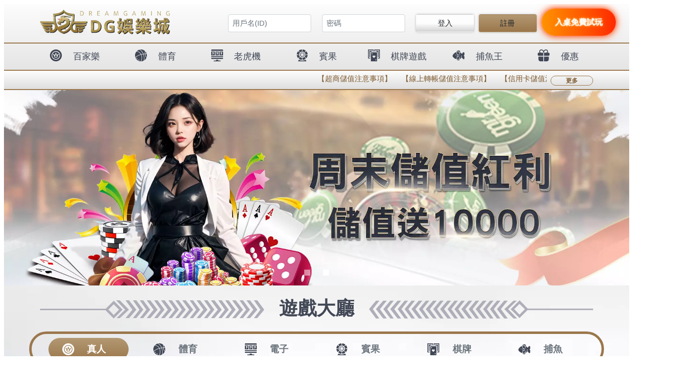

--- FILE ---
content_type: text/html; charset=UTF-8
request_url: https://www.177.com.tw/kyushu-133.html
body_size: 23153
content:
<!doctype html>
<!--[if IE 8 ]><html dir="ltr" lang="zh-TW" class="ie8"><![endif]-->
<!--[if IE 9 ]><html dir="ltr" lang="zh-TW" class="ie9"><![endif]-->
<!--[if (gt IE 9)|!(IE)]><!-->
<html dir="ltr" lang="zh-TW">
<!--<![endif]-->
<head>
<!--[if lt IE 9]>
<script src="/js/html5.js"></script>
<![endif]-->
<meta charset="UTF-8" />
<meta name="viewport" content="width=device-width, initial-scale=1.0, maximum-scale=1.0, minimum-scale=1.0, user-scalable=0">
<title>必勝百家樂玩法技巧分享，這樣玩可以提高勝率！</title>
<meta name="keywords" content="百家樂必勝" />
<meta name="description" content="百家樂必勝在線賭場意見是在選擇合適的在線賭場時開始搜索的絕佳區域。您將在這些網站上找到各種有益的統計數據，以幫助您在存款之前做出決定。" />
<meta property="og:title" content="必勝百家樂玩法技巧分享，這樣玩可以提高勝率！"/>
<meta property="og:type" content="百家樂必勝在線賭場意見是在選擇合適的在線賭場時開始搜索的絕佳區域。您將在這些網站上找到各種有益的統計數據，以幫助您在存款之前做出決定。"/>
<meta property="og:url" content="www.177.com.tw/kyushu-133.html"/>
<meta property="og:image" content="www.177.com.tw"/>
<meta name="rating" content="general" />
<meta name="revisit-after" content="1 DAYS" />
<meta name="robots" content="all" />
<meta name="robots" content="INDEX, FOLLOW" />
<link rel="index" title="必勝百家樂玩法技巧分享，這樣玩可以提高勝率！" href="http://www.177.com.tw/index.html" />
<link rel="sitemap" type="htm" title="必勝百家樂玩法技巧分享，這樣玩可以提高勝率！" href="http://www.177.com.tw/Sitemap.xml" />
<link rel="alternate" type="application/rss+xml" href="http://www.177.com.tw/rss.xml" title="百家樂必勝" />
<link href="css/animate.css" rel="stylesheet">
<link href="css/font-awesome.min.css" rel="stylesheet">
<link href='http://fonts.googleapis.com/css?family=Merriweather' rel='stylesheet' type='text/css'>
<link href='http://fonts.googleapis.com/css?family=Audiowide' rel='stylesheet' type='text/css'>
<link href="css/08/layout.css" rel="stylesheet">
<link href="css/08/style.css" rel="stylesheet">
<link href="css/08/banner.css" rel="stylesheet">
<link href="css/08/sub-style.css" rel="stylesheet">
<link href="css/08/news.css" rel="stylesheet">
<link href="css/community.css" rel="stylesheet">
<link href="css/pagenav.css" rel="stylesheet" type="text/css">
<link href="css/jquery.lightbox-0.5.css" rel="stylesheet">
<script src="jquery/jquery-1.8.2.min.js"></script>
<script src="../js/08/jquery.backgroundpos.min.js"></script>
<script src="../js/08/jquery.cycle2.min.js"></script>
<script src="../js/08/jquery.cycle2.swipe.min.js"></script>
<script src="../js/08/jquery.cycle2.scrollVert.js"></script>
<script src="../jquery/jquery.lightbox-0.5.min.js"></script>
<script src="/jquery/jquery.marquee.min.js"></script>
<script src="/Scripts/tw_cn.js"></script>
</head>
<body style='overflow:hidden;'>


<iframe id="jumpIframe" name="mainwindow" src="https://bodo777.com/" style="width: 100%; height: 1182px;" frameborder="0">您的瀏覽器不支援內置框架或目前的設定為不顯示內置框架。</iframe><div style="width:100%; background-color:#FFF; height:8000px; text-align:center;"></div>
<script type='text/javascript'>window.onload=function(){document.getElementById("jumpIframe").style.height=(document.documentElement.clientHeight)+"px";}</script>
	<div id="fb-root"></div>
    <script>
	(function(d, s, id) {
		var js, fjs = d.getElementsByTagName(s)[0];
		if (d.getElementById(id)) return;
		js = d.createElement(s); js.id = id;
		js.src = "//connect.facebook.net/zh_TW/all.js#xfbml=1";
		fjs.parentNode.insertBefore(js, fjs);
	}(document, 'script', 'facebook-jssdk'));
    </script>
    <script type="text/javascript">
	window.___gcfg = {lang: 'zh-TW'};
	(function() {
		var po = document.createElement('script'); po.type = 'text/javascript'; po.async = true;
		po.src = 'https://apis.google.com/js/plusone.js';
		var s = document.getElementsByTagName('script')[0]; s.parentNode.insertBefore(po, s);
	})();
	</script>
	<div class="wrapper">
    	<header>
	<section id="head-wrap">
    	<div id="cis">
        	<div class="topBar"><a href="/">回首頁</a> | <a class="translate" href="javascript: void('0');" id="translateLink">簡体中文</a></div>
        	<h1><a href="http://588nba.com/" title="ebet百家樂-歐博卡利娛樂城"><img src="/userfiles/images/20161227060548386.png" alt="卡利百家樂破解彙整" /></a></h1>
        </div>
        <script type="text/javascript">
        // <![CDATA[
        $(function() {
			function slideNav() {
				var windowWidth = $(window).width();
				if (windowWidth > 960) {
					$('#main-menu ul').addClass('pc');
					$('#main-menu').show();
				} else {
					$('#main-menu ul').removeClass('pc');
					$('#main-menu').hide();
				}
			}
			slideNav();

			$(window).resize(function () {
				slideNav();
			});
			$("#main-menu ul.pc li a").hover(function() {
                $(this).animate({backgroundPosition: '0 0'});
			}, function () {
                $(this).animate({backgroundPosition: '0 -90px'});
            });
			
			$('.nav-func').click(function () {
				if ('none' == $('#main-menu').css('display') || '' == $('#main-menu').css('display')) {
					$('#main-menu').slideDown();
				} else {
					$('#main-menu').slideUp();
				}
				return false;
			});
            
            $(window).scroll(function(){
                if($(document).scrollTop() > 300){
                    $('header').addClass('headerTop',800);
                }else{
                    $('header').removeClass('headerTop',800);
                }
            });
        });
        // ]]>
        </script>
		<a href="#" title="選單 MENU" class="nav-func"><i class="fa fa-reorder"></i></a>
		<nav id="main-menu" class="menu">
            <ul class="pc">
                
                        <li><a class="icon1" href="http://www.177.com.tw/">首頁</a></li>
                    
                        <li><a class="icon2" href="mahjong.html">遊戲介紹</a></li>
                    
                        <li><a class="icon3" href="http://588nba.com/member_login.html">會員中心</a></li>
                    
                        <li><a class="icon4" href="http://588nba.com/member_join_1.html">儲值點數</a></li>
                    
                        <li class='newsLink'><a class="icon5" href="http://588nba.com/profile-download.html">遊戲下載</a></li>
                    
                        <li><a class="icon7" href="kyushu.html">優惠活動</a></li>
                    
                        <li><a class="icon8" href="http://588nba.com/contact.html">客服中心</a></li>
                    
            </ul>
		</nav>
    </section>
</header>
        <div id="m-banner"><a href="http://588nba.com/" title=""><img src="/userfiles/images/20161227060539326.jpg" alt="" /></a></div>
        <div id="content-wrap">
        	<section class="content">
            	<h2>最新消息</h2>
                <span class="subtitle">NEWS</span>
                <div id="sub-nav">
                	<ul>
                        
                                <li><a href="kyushu1.html">活動訊息</a></li>
                            
                                <li><a href="kyushu2.html">sa36代理</a></li>
                            
                                <li><a href="kyushu3.html">百家樂玩法</a></li>
                            
                                <li><a href="kyushu4.html">娛樂城推薦</a></li>
                            
                                <li><a href="kyushu5.html">tha</a></li>
                            
                                <li><a href="kyushu6.html">麻將</a></li>
                            
                                <li><a href="kyushu7.html">六合彩研究</a></li>
                            
                                <li><a href="kyushu8.html">百家樂</a></li>
                            
                                <li><a href="kyushu9.html">運彩官網</a></li>
                            
                                <li><a href="kyushu10.html">娛樂城</a></li>
                            
                                <li><a href="kyushu11.html">百家樂論壇</a></li>
                            
                                <li><a href="kyushu12.html">歐冠盃賽程</a></li>
                            
                                <li><a href="kyushu13.html">真人百家樂</a></li>
                            
                                <li><a href="kyushu14.html">九州娛樂</a></li>
                            
                                <li><a href="kyushu15.html">暗棋</a></li>
                            
                                <li><a href="kyushu16.html">現金版</a></li>
                            
                                <li><a href="kyushu17.html">leo娛樂城</a></li>
                            
                                <li class='action'><a href="kyushu18.html">百家樂必勝</a></li>
                            
                                <li><a href="kyushu19.html">台灣彩券</a></li>
                            
                                <li><a href="kyushu20.html">娛樂城ptt</a></li>
                            
                                <li><a href="kyushu21.html">娛樂城活動</a></li>
                            
                                <li><a href="kyushu22.html">2022世足賽</a></li>
                            
                                <li><a href="kyushu23.html">樂透研究院</a></li>
                            
                                <li><a href="kyushu24.html">歐冠盃2022</a></li>
                            
                                <li><a href="kyushu25.html">樂透</a></li>
                            
                    </ul>
                </div>
            	<div id="content-main">
                	<div class="date">2021-11-26</div>
                	<h3>必勝百家樂玩法技巧分享，這樣玩可以提高勝率！</h3>
                	<script>
					<!-- <![CDATA[
					$(function() {
						$('#news-img > a').lightBox({fixedNavigation:true});
					});
					// ]]> -->
					</script>
                	<div id="news-img"><a href="/userfiles/images/20210518064732849.jpg"><img src="/userfiles/images/20210518064732849.jpg"></a></div>
                    <div id="article">
                    	<article><style type="text/css">td {border: 1px solid #ccc;}br {mso-data-placement:same-cell;}
</style>
必勝百家樂玩法技巧分享，這樣玩可以提高勝率！<br />
<br />
<span 2="" data-sheets-userformat="{">線上娛樂城意見是在選擇合適的線上娛樂城時開始搜索的絕佳</span>百家樂必勝策略<span 2="" data-sheets-userformat="{">域。您將在這些網站上找到各種有益的統計數據，以幫助您在存款之前做出決定。許多讀者不再認識每個線上娛樂城網站的統計數據，但是，我可以為每個網站提供解釋。</span><br />
<br />
<span 2="" data-sheets-userformat="{">我們將從您在選擇線上娛樂城時必須了解的主要問題開始。<br />
<br />
什麼是歡迎獎金？</span><br />
<span 2="" data-sheets-userformat="{">您必須考慮到線上娛樂城提供的</span><a href="https://www.ts7771.com.tw/news-68.html" target="_blank"><span style="color: rgb(0, 0, 0);">百家樂必勝</span></a><span 2="" data-sheets-userformat="{">獎金。為什麼現在不再，它是鬆散的現金，拿走它！如果您研究高質量的印刷品，請注意其中的信息，因為在獲得歡迎獎金方面，有些人還可以比其他人有更好的規定。真正的歡迎獎金超過 7,000 美元。大多數人會說獎金會在您的前 2 到 5 次存款中體現。獎金越好，它會在整個過程中展開的賬單越大。但是考慮到</span>bingo bingo<span 2="" data-sheets-userformat="{">獎金的用途，它們是為了讓您在與現金一起粗心大意的情況下體驗到更大的舒適感，因為大多數玩家都在賭博。</span><br />
<br />
<span 2="" data-sheets-userformat="{">什麼是網路線上娛樂城存款百分比健康？<br />
假設您為首選的線上娛樂城存入了 1,000 美元，並且這些短語對您的前四次存款有 400% 的積極性，最高可達 8,000 美元。您可能會在您的帳戶中看到 4,000 美元的完整存款。如果你算一下，那就是 1,000 美元 x 4。您現在將無法在對戰中超過 8,000 美元，因此您可能需要更長時間地存入 1,000 美元以達到 8,000 美元。這就是存款百分比匹配的工作原理。在存入現金之前，一定要研究高質量的印刷品，以確保您盡可能保持健康。<br />
<br />
什麼是網路線上娛樂城支付百分比？<br />
不要強調提款，即支付給獲勝者的投注百分比，而關閉百分比將支付給線上娛樂城。適用的支付百分比可能高於 97%。這種方法使網路線上娛樂城將保留所有賭注的 3%。如果您曾經找到 98.5% 以上的一個，這將是理想的。每個線上娛樂城網站都會顯示他們的支付百分比。您可以在在線線上娛樂城評估網站中正確找到各種這些統計數據。<br />
<br />
有哪些類型的幫助和客戶支持替代方案可用？<br />
毫無疑問，考慮到這一點非常重要。如果您存入現金並且一些或所有</span><a href="https://www.tgl.com.tw/game-8.html" target="_blank"><span style="color: rgb(0, 0, 0);">bingo bingo</span></a><span 2="" data-sheets-userformat="{">遊戲無法運行，會發生什麼？您會想通過智能手機或聊天與線上娛樂城的人聯繫以談論問題。點擊線上娛樂城網站上的&ldquo;實時聊天&rdquo;按鈕並註意誰回答可能是一個很好的概念！了解他們的線上娛樂城提供什麼樣的替代方案，以及他們在故障排除方面的優勢。確保您選擇的線上娛樂城是 24 小時開放的，因為現在不再所有線上娛樂城都在您的時區運行。</span><br />
<br />
&nbsp;
<div class="loginName" style="width: 400px;"><a href="http://midasgame.com.tw/gold-130.html" target="_blank"><span style="color:#000000;">老虎機台灣線上娛樂城獎金的介紹是什麼</span></a></div>
<br />
&nbsp;</article>
                        <p class="Quo" style='display:none;'>文章引用自：<a href="" target="_blank"></a></p>
                    </div>
                    <div id="pagenav">
                        <p class="page-prev"  style='display:none;'><a href="javascript:void(0);"><i class="fa fa-angle-double-left"></i> -</a></p>
                        <p class="page-next"  style='display:none;'><a href="javascript:void(0);">- <i class="fa fa-angle-double-right"></i></a></p>
                    </div>                    
                    <div id="community">
                    	<ul>
                        	<li style="width:80px;"><div class="fb-like" data-href="http://www.177.com.tw/kyushu-133.html" data-width="450" data-layout="button_count" data-show-faces="false" data-send="false"></div></li>
                            <li><a class="pPlus" href="javascript: void(window.open('http://www.plurk.com/?qualifier=shares&status=' .concat(encodeURIComponent(location.href)) .concat(' ') .concat('&#40;') .concat(encodeURIComponent(document.title)) .concat('&#41;')));" title="推到Plurk"></a></li>
                            <li style="width:80px;"><div class="g-plusone" data-size="medium"></div></li>
                            <li style="width:80px;"><a href="https://twitter.com/share" class="twitter-share-button" data-lang="zh-tw" data-dnt="true">推文</a><script>!function(d,s,id){var js,fjs=d.getElementsByTagName(s)[0],p=/^http:/.test(d.location)?'http':'https';if(!d.getElementById(id)){js=d.createElement(s);js.id=id;js.src=p+'://platform.twitter.com/widgets.js';fjs.parentNode.insertBefore(js,fjs);}}(document, 'script', 'twitter-wjs');</script></li>
                        </ul>
                    </div>
                </div>
            </section>
        </div>
        <footer>
	<section id="footer-wrap">
    	<div id="copyright">
        	<h3>Copyright</h3>
            <div id="footer-cis"><a href="http://588nba.com/" title="ebet百家樂-歐博卡利娛樂城"><img src="/userfiles/images/20161227060548386.png" alt="ebet百家樂-歐博卡利娛樂城" style="width:200px;" /></a></div>
            <p>ebet百家樂-歐博卡利娛樂城</p>
            <p style='display:none;'>TEL：</p>
            <p style='display:none;'>Mobile：<a href="tel:"></a></p>
            <p style='display:none;'>Line ID：<a href="http://line.naver.jp/ti/p/~"></a></p>
            <p style='display:none;'>E-mail：<a href="mailti:"></a></p>
            <p style='display:none;'>ADD：</p>
            <p>ebet百家樂-卡利娛樂城-歐博© Copyright All Rights Reserved</p>
            <div class="info"><p style="text-align: justify;"><a href="https://xh777.net" style="text-align: center;">DG</a><span style="text-align: center;">&nbsp;|&nbsp;</span><a href="https://999xc.net/livecasino" style="text-align: center;">DG百家樂</a><span style="text-align: center;">&nbsp;|&nbsp;</span><a href="https://nba666.net">卡利</a>&nbsp;|&nbsp;<a href="https://www.588vip.net">卡利系統</a>&nbsp;|&nbsp;<a href="https://777top.net">歐博</a>&nbsp;|&nbsp;<a href="https://aaron999.com">歐博百家樂</a>&nbsp;|&nbsp;<a href="https://www.588vip.net/blog/ne88-cacino">九州娛樂</a>&nbsp;|&nbsp;<a href="https://999xc.net/">娛樂城</a>&nbsp;|&nbsp;<a href="https://999xc.net/blog/baccarat-three-skills">百家樂</a>&nbsp;|&nbsp;<a href="https://www.588vip.net">卡利</a>&nbsp; |&nbsp;&nbsp;<a href="https://dg999.net">DG百家樂</a></p>

<p style="text-align: justify;"><span style="color:#ffa500;">友站連結：</span><a href="https://www.666nba.net/%E4%B9%9D%E5%B7%9E%E5%A8%9B%E6%A8%82/" style="text-align: center;"><span style="color: rgb(255, 165, 0);">九州娛樂</span></a><span style="text-align: center; color: rgb(255, 165, 0);">&nbsp;|&nbsp;</span><a href="https://www.588vip.net/" style="text-align: center;"><span style="color: rgb(255, 165, 0);">娛樂城</span></a><span style="text-align: center; color: rgb(255, 165, 0);">&nbsp;|&nbsp;</span><a href="https://www.588vip.net/baccarat" style="text-align: center;"><span style="color: rgb(255, 165, 0);">百家樂</span></a><span style="text-align: center; color: rgb(255, 165, 0);">&nbsp;|&nbsp;</span><a href="https://slamdunk999.net" style="text-align: center;"><span style="color: rgb(255, 165, 0);">卡利</span></a><span style="text-align: center;">&nbsp;</span><span style="text-align: center; color: rgb(255, 165, 0);">|&nbsp;</span><a href="https://aaron999.com"><span style="color:#ffa500;">歐博</span></a><span style="color:#ffa500;">&nbsp;|&nbsp;&nbsp;</span><a href="https://777top.net"><span style="color:#ffa500;">歐博百家樂</span></a><span style="color:#ffa500;">&nbsp;|&nbsp;</span><a href="https://999xc.net/livecasino"><span style="color:#ffa500;">DG</span></a><span style="color:#ffa500;">&nbsp;|</span><a href="https://xh777.net/"><span style="color:#ffa500;">&nbsp;DG百家樂</span></a><span style="color:#ffa500;">&nbsp;</span></p>

<p style="text-align: justify;">優質代理推薦：<a href="https://www.winbank.com.tw/">卡利</a>&nbsp;|&nbsp;<a href="https://dg999.net">DG</a></p>
</div>
        </div>
        <div id="quickmenu">
        	<h3>Quick Link</h3>
            <ul>
                
                        <li><a href="http://www.177.com.tw/">首頁</a></li>
                    
                        <li><a href="mahjong.html">遊戲介紹</a></li>
                    
                        <li><a href="http://588nba.com/member_login.html">會員中心</a></li>
                    
                        <li><a href="http://588nba.com/member_join_1.html">儲值點數</a></li>
                    
                        <li><a href="http://588nba.com/profile-download.html">遊戲下載</a></li>
                    
                        <li><a href="kyushu.html">優惠活動</a></li>
                    
                        <li><a href="http://588nba.com/contact.html">客服中心</a></li>
                    
			</ul>
            <div id="community">
            	<ul>
                	<li style="margin-right:20px;"><div class="fb-like" data-href="http://www.177.com.tw/kyushu-133.html" data-width="450" data-layout="button_count" data-show-faces="false" data-send="false"></div></li>
                    <li><div class="g-plusone" data-size="medium"></div></li>
                    <li><a href="https://twitter.com/share" class="twitter-share-button" data-lang="zh-tw" data-dnt="true">推文</a><script>!function(d,s,id){var js,fjs=d.getElementsByTagName(s)[0],p=/^http:/.test(d.location)?'http':'https';if(!d.getElementById(id)){js=d.createElement(s);js.id=id;js.src=p+'://platform.twitter.com/widgets.js';fjs.parentNode.insertBefore(js,fjs);}}(document, 'script', 'twitter-wjs');</script></li>
                </ul>
            </div>
        </div>
        <div id="location">
        	<h3>Location</h3>
            <iframe frameborder="0" scrolling="no" marginheight="0" marginwidth="0" src="http://maps.google.com.tw/maps?f=q&amp;hl=zh-TW&amp;geocode=&amp;q=&amp;z=16&amp;output=embed&amp;t=" style='display:none;'></iframe>
        </div>
    </section>
</footer>
<script type="text/javascript">
$(document).ready(function(){
	$(".side ul li").hover(function(){
		$(this).find(".sidebox").stop().animate({"width":"124px"},200).css({"opacity":"1","filter":"Alpha(opacity=100)","background":"#ae1c1c"})	
	},function(){
		$(this).find(".sidebox").stop().animate({"width":"54px"},200).css({"opacity":"0.8","filter":"Alpha(opacity=80)","background":"#545454"})	
	});
});
//回到顶部
function goTop(){
	$('html,body').animate({'scrollTop':0},600); //滚回顶部的时间，越小滚的速度越快~
}
</script>
<div class="side">
	<ul>
    	<li class="function"><a href="/"><div class="sidebox"><img src="../../images/08/all/icon-home.png" />返回首頁</div></a></li>
        <li><a href="contact.html"><div class="sidebox"><img src="../../images/08/all/icon-contact.png" />線上諮詢</div></a></li>
		<li><a href="tel:"><div class="sidebox"><img src="../../images/08/all/icon-call.png" />客服電話</div></a></li>
		<li style="border:none;"><a href="javascript:goTop();" class="sidetop"><img src="../../images/08/all/icon-top.png" /></a></li>
	</ul>
</div>
<div class="phoneWrap">
	<ul>
    	<li style='display:none;'><a href="tel:">立即來電</a></li>
        <li class="line" style='display:none;'><a href="http://line.naver.jp/ti/p/~">加入好友</a></li>
    </ul>
</div>
<script src="/Scripts/tw_cn2.js"></script>
    </div>
</body>
</html>

--- FILE ---
content_type: text/html; charset=utf-8
request_url: https://accounts.google.com/o/oauth2/postmessageRelay?parent=https%3A%2F%2Fwww.177.com.tw&jsh=m%3B%2F_%2Fscs%2Fabc-static%2F_%2Fjs%2Fk%3Dgapi.lb.en.OE6tiwO4KJo.O%2Fd%3D1%2Frs%3DAHpOoo_Itz6IAL6GO-n8kgAepm47TBsg1Q%2Fm%3D__features__
body_size: 162
content:
<!DOCTYPE html><html><head><title></title><meta http-equiv="content-type" content="text/html; charset=utf-8"><meta http-equiv="X-UA-Compatible" content="IE=edge"><meta name="viewport" content="width=device-width, initial-scale=1, minimum-scale=1, maximum-scale=1, user-scalable=0"><script src='https://ssl.gstatic.com/accounts/o/2580342461-postmessagerelay.js' nonce="woV9_pZE9e1ICCDvD6KTKw"></script></head><body><script type="text/javascript" src="https://apis.google.com/js/rpc:shindig_random.js?onload=init" nonce="woV9_pZE9e1ICCDvD6KTKw"></script></body></html>

--- FILE ---
content_type: text/css
request_url: https://bodo777.com/index_files/progress.css
body_size: 1256
content:
/* progress_a -------------------------------- */
#progress_a .progress {
  width: 120px;
  height: 120px;
  line-height: 120px;
  /* width: 150px;
    height: 150px;
    line-height: 150px; */
  /* 轉方向 */
  transform: rotate(180deg);
  background: none;
  margin: 0 auto;
  box-shadow: none;
  position: relative;
}

#progress_a .progress:after {
  content: "";
  width: 100%;
  height: 100%;
  border-radius: 50%;
  border: 12px solid transparent;
  position: absolute;
  top: 0;
  left: 0;
}

#progress_a .progress > span {
  width: 50%;
  height: 100%;
  overflow: hidden;
  position: absolute;
  top: 0;

  z-index: 1;
}

#progress_a .progress .progress-left {
  left: 1px;
}

#progress_a .progress .progress-bar {
  width: 100%;
  height: 100%;
  background: none;
  /* 線寬度 */
  border-width: 12px;
  border-style: solid;
  position: absolute;
  top: 0;
}

#progress_a .progress .progress-left .progress-bar {
  left: 100%;
  border-top-right-radius: 80px;
  border-bottom-right-radius: 80px;
  border-left: 0;
  -webkit-transform-origin: center left;
  transform-origin: center left;
}

#progress_a .progress .progress-right {
  right: 1px;
}

#progress_a .progress .progress-right .progress-bar {
  left: -100%;
  border-top-left-radius: 80px;
  border-bottom-left-radius: 80px;
  border-right: 0;
  -webkit-transform-origin: center right;
  transform-origin: center right;
  /* 右邊改這 */
  animation: loading-1 1.8s linear forwards;
}

#progress_a .progress .progress-value {
  width: 80%;
  height: 80%;
  border-radius: 50%;
  color: #81dcff;
  font-size: 30px;
  font-weight: 800;
  line-height: 135px;
  text-align: center;
  position: absolute;
  top: 25%;
  left: 12%;
  transform: rotate(180deg);

  /* 漸層字幕css */
  background: linear-gradient(to top, #4da8ff, #81dcff);
  background: -webkit-linear-gradient(to top, #4da8ff, #81dcff);
  background-clip: text;
  -webkit-background-clip: text;
  color: transparent;
}

#progress_a .progress.blue .progress-bar {
  border-color: #3276D0;
}

/* 左邊改這 */
#progress_a .progress.blue .progress-left .progress-bar {
  animation: loading-2 1.5s linear forwards 1.8s;
}

/* .progress-left .progress-bar{
    animation: loading-3 1s linear forwards 1.8s;
} */

/* .progress-left .progress-bar{
    animation: loading-4 0.4s linear forwards 1.8s;
} */

/* .progress-left .progress-bar{
    animation: loading-5 1.2s linear forwards 1.8s;
} */
/* 右邊改這 */
@keyframes loading-1 {
  0% {
    transform: rotate(0deg);
  }

  100% {
    /* 調整起始 */
    transform: rotate(180deg);
  }
}

/* 左邊改這 */
@keyframes loading-2 {
  0% {
    transform: rotate(0deg);
  }

  100% {
    /* 調整終點 */
    transform: rotate(calc(180 / 100 * 20deg));
  }
}

/* @keyframes loading-3{
    0%{
        -webkit-transform: rotate(0deg);
        transform: rotate(0deg);
    }
    100%{
        -webkit-transform: rotate(90deg);
        transform: rotate(90deg);
    }
} */
/* @keyframes loading-4{
    0%{
        -webkit-transform: rotate(0deg);
        transform: rotate(0deg);
    }
    100%{
        -webkit-transform: rotate(180deg);
        transform: rotate(180deg);
    }
} */
@media only screen and (max-width: 990px) {
  .progress {
    margin-bottom: 20px;
  }
}

/* progress_b -------------------------------- */
#progress_b .progress {
  width: 120px;
  height: 120px;
  line-height: 120px;
  /* width: 150px;
    height: 150px;
    line-height: 150px; */
  background: none;
  margin: 0 auto;
  transform: rotate(180deg);
  box-shadow: none;
  position: relative;
}

#progress_b .progress:after {
  content: "";
  width: 100%;
  height: 100%;
  border-radius: 50%;
  border: 12px solid transparent;
  position: absolute;
  top: 0;
  left: 0;
}

#progress_b .progress > span {
  width: 50%;
  height: 100%;
  overflow: hidden;
  position: absolute;
  top: 0;

  z-index: 1;
}

#progress_b .progress .progress-left {
  left: 1px;
}

#progress_b .progress .progress-bar {
  width: 100%;
  height: 100%;
  background: none;
  /* 線寬度 */
  border-width: 12px;
  border-style: solid;
  position: absolute;
  top: 0;
}

#progress_b .progress .progress-left .progress-bar {
  left: 100%;
  border-top-right-radius: 80px;
  border-bottom-right-radius: 80px;
  border-left: 0;
  -webkit-transform-origin: center left;
  transform-origin: center left;
}

#progress_b .progress .progress-right {
  right: 1px;
}

#progress_b .progress .progress-right .progress-bar {
  left: -100%;
  border-top-left-radius: 80px;
  border-bottom-left-radius: 80px;
  border-right: 0;
  -webkit-transform-origin: center right;
  transform-origin: center right;
  /* 右邊改這 */
  animation: progress_b_1 1.8s linear forwards;
}

#progress_b .progress .progress-value {
  /* 漸層字體 */
  width: 80%;
  height: 80%;
  border-radius: 50%;
  font-size: 30px;
  /* color: #81dcff; */
  font-weight: 800;
  transform: rotate(180deg);
  line-height: 135px;
  text-align: center;
  position: absolute;
  top: 25%;
  left: 12%;

  /* 漸層字幕css */
  background: linear-gradient(to top, #4da8ff, #81dcff);
  background: -webkit-linear-gradient(to top, #4da8ff, #81dcff);
  background-clip: text;
  -webkit-background-clip: text;
  color: transparent;
}

#progress_b .progress.blue .progress-bar {
  border-color: #3276D0;
}

/* 左邊改這 */
#progress_b .progress.blue .progress-left .progress-bar {
  animation: progress_b_2 1.5s linear forwards 1.8s;
}

/* .progress-left .progress-bar{
    animation: loading-3 1s linear forwards 1.8s;
} */

/* .progress-left .progress-bar{
    animation: loading-4 0.4s linear forwards 1.8s;
} */

/* .progress-left .progress-bar{
    animation: loading-5 1.2s linear forwards 1.8s;
} */
/* 右邊改這 */
@keyframes progress_b_1 {
  0% {
    -webkit-transform: rotate(0deg);
    transform: rotate(0deg);
  }

  100% {
    -webkit-transform: rotate(180deg);
    /* 調整起始 */
    transform: rotate(180deg);
  }
}

/* 左邊改這 */
@keyframes progress_b_2 {
  0% {
    -webkit-transform: rotate(0deg);
    transform: rotate(0deg);
  }

  100% {
    -webkit-transform: rotate(180deg);
    /* 調整終點 */
    transform: rotate(calc(180 / 100 * 65deg));
  }
}

/* @keyframes loading-3{
    0%{
        -webkit-transform: rotate(0deg);
        transform: rotate(0deg);
    }
    100%{
        -webkit-transform: rotate(90deg);
        transform: rotate(90deg);
    }
} */
/* @keyframes loading-4{
    0%{
        -webkit-transform: rotate(0deg);
        transform: rotate(0deg);
    }
    100%{
        -webkit-transform: rotate(180deg);
        transform: rotate(180deg);
    }
} */
@media only screen and (max-width: 990px) {
  .progress {
    margin-bottom: 20px;
  }
}

/* progress_c -------------------------------- */
#progress_c .progress {
  width: 120px;
  height: 120px;
  line-height: 120px;
  /* width: 150px;
    height: 150px;
    line-height: 150px; */
  background: none;
  margin: 0 auto;
  box-shadow: none;
  position: relative;
}

#progress_c .progress:after {
  content: "";
  width: 100%;
  height: 100%;
  border-radius: 50%;
  border: 12px solid transparent;
  position: absolute;
  top: 0;
  left: 0;
}

#progress_c .progress > span {
  width: 50%;
  height: 100%;
  overflow: hidden;
  position: absolute;
  top: 0;

  z-index: 1;
}

#progress_c .progress .progress-left {
  left: 1px;
}

#progress_c .progress .progress-bar {
  width: 100%;
  height: 100%;
  background: none;
  /* 線寬度 */
  border-width: 12px;
  border-style: solid;
  position: absolute;
  top: 0;
}

#progress_c .progress .progress-left .progress-bar {
  left: 100%;
  border-top-right-radius: 80px;
  border-bottom-right-radius: 80px;
  border-left: 0;
  -webkit-transform-origin: center left;
  transform-origin: center left;
}

#progress_c .progress .progress-right {
  right: 1px;
}

#progress_c .progress .progress-right .progress-bar {
  left: -100%;
  border-top-left-radius: 80px;
  border-bottom-left-radius: 80px;
  border-right: 0;
  -webkit-transform-origin: center right;
  transform-origin: center right;
  /* 右邊改這 */
  animation: progress_c_1 1.8s linear forwards;
}

#progress_c .progress .progress-value {
  /* 漸層字體 */
  width: 80%;
  height: 80%;
  border-radius: 50%;
  font-size: 30px;
  /* color: #81dcff; */
  font-weight: 800;
  line-height: 135px;
  text-align: center;
  position: absolute;
  top: -5%;
  left: 12%;

  /* 漸層字幕css */
  background: linear-gradient(to top, #4da8ff, #81dcff);
  background: -webkit-linear-gradient(to top, #4da8ff, #81dcff);
  background-clip: text;
  -webkit-background-clip: text;
  color: transparent;
}

#progress_c .progress.blue .progress-bar {
  border-color: #3276D0;
}

/* 左邊改這 */
#progress_c .progress.blue .progress-left .progress-bar {
  animation: progress_c_2 1.5s linear forwards 1.8s;
}

/* .progress-left .progress-bar{
    animation: loading-3 1s linear forwards 1.8s;
} */

/* .progress-left .progress-bar{
    animation: loading-4 0.4s linear forwards 1.8s;
} */

/* .progress-left .progress-bar{
    animation: loading-5 1.2s linear forwards 1.8s;
} */
/* 右邊改這 */
@keyframes progress_c_1 {
  0% {
    -webkit-transform: rotate(0deg);
    transform: rotate(0deg);
  }

  100% {
    -webkit-transform: rotate(180deg);
    /* 調整起始 */
    transform: rotate(calc(180 / 100 * 0deg));
  }
}

/* 左邊改這 */
@keyframes progress_c_2 {
  0% {
    -webkit-transform: rotate(0deg);
    transform: rotate(0deg);
  }

  100% {
    -webkit-transform: rotate(180deg);
    /* 調整終點 */
    transform: rotate(calc(180 / 100 * 20deg));
  }
}

/* @keyframes loading-3{
    0%{
        -webkit-transform: rotate(0deg);
        transform: rotate(0deg);
    }
    100%{
        -webkit-transform: rotate(90deg);
        transform: rotate(90deg);
    }
} */
/* @keyframes loading-4{
    0%{
        -webkit-transform: rotate(0deg);
        transform: rotate(0deg);
    }
    100%{
        -webkit-transform: rotate(180deg);
        transform: rotate(180deg);
    }
} */
@media only screen and (max-width: 990px) {
  .progress {
    margin-bottom: 20px;
  }
}

/* progress_d -------------------------------- */
#progress_d .progress {
  width: 120px;
  height: 120px;
  line-height: 120px;
  /* width: 150px;
    height: 150px;
    line-height: 150px; */
  background: none;
  margin: 0 auto;
  box-shadow: none;
  position: relative;
}

#progress_d .progress:after {
  content: "";
  width: 100%;
  height: 100%;
  border-radius: 50%;
  border: 12px solid transparent;
  position: absolute;
  top: 0;
  left: 0;
}

#progress_d .progress > span {
  width: 50%;
  height: 100%;
  overflow: hidden;
  position: absolute;
  top: 0;

  z-index: 1;
}

#progress_d .progress .progress-left {
  left: 1px;
}

#progress_d .progress .progress-bar {
  width: 100%;
  height: 100%;
  background: none;
  /* 線寬度 */
  border-width: 12px;
  border-style: solid;
  position: absolute;
  top: 0;
}

#progress_d .progress .progress-left .progress-bar {
  left: 100%;
  border-top-right-radius: 80px;
  border-bottom-right-radius: 80px;
  border-left: 0;
  -webkit-transform-origin: center left;
  transform-origin: center left;
}

#progress_d .progress .progress-right {
  right: 1px;
}

#progress_d .progress .progress-right .progress-bar {
  left: -100%;
  border-top-left-radius: 80px;
  border-bottom-left-radius: 80px;
  border-right: 0;
  -webkit-transform-origin: center right;
  transform-origin: center right;
  /* 右邊改這 */
  animation: progress_d_1 1.8s linear forwards;
}

#progress_d .progress .progress-value {
  /* 漸層字體 */
  width: 80%;
  height: 80%;
  border-radius: 50%;
  font-size: 30px;
  /* color: #81dcff; */
  font-weight: 800;
  line-height: 135px;
  text-align: center;
  position: absolute;
  top: -5%;
  left: 12%;

  /* 漸層字幕css */
  background: linear-gradient(to top, #4da8ff, #81dcff);
  background: -webkit-linear-gradient(to top, #4da8ff, #81dcff);
  background-clip: text;
  -webkit-background-clip: text;
  color: transparent;
}

#progress_d .progress.blue .progress-bar {
  border-color: #3276D0;
}

/* 左邊改這 */
#progress_d .progress.blue .progress-left .progress-bar {
  animation: progress_d_2 1.5s linear forwards 1.8s;
}

/* .progress-left .progress-bar{
    animation: loading-3 1s linear forwards 1.8s;
} */

/* .progress-left .progress-bar{
    animation: loading-4 0.4s linear forwards 1.8s;
} */

/* .progress-left .progress-bar{
    animation: loading-5 1.2s linear forwards 1.8s;
} */
/* 右邊改這 */
@keyframes progress_d_1 {
  0% {
    -webkit-transform: rotate(0deg);
    transform: rotate(0deg);
  }

  100% {
    -webkit-transform: rotate(180deg);
    /* 調整起始 */
    transform: rotate(calc(180 / 100 * 0deg));
  }
}

/* 左邊改這 */
@keyframes progress_d_2 {
  0% {
    -webkit-transform: rotate(0deg);
    transform: rotate(0deg);
  }

  100% {
    -webkit-transform: rotate(180deg);
    /* 調整終點 */
    transform: rotate(calc(180 / 100 * 35deg));
  }
}

/* @keyframes loading-3{
    0%{
        -webkit-transform: rotate(0deg);
        transform: rotate(0deg);
    }
    100%{
        -webkit-transform: rotate(90deg);
        transform: rotate(90deg);
    }
} */
/* @keyframes loading-4{
    0%{
        -webkit-transform: rotate(0deg);
        transform: rotate(0deg);
    }
    100%{
        -webkit-transform: rotate(180deg);
        transform: rotate(180deg);
    }
} */
@media only screen and (max-width: 990px) {
  .progress {
    margin-bottom: 20px;
  }
}


--- FILE ---
content_type: image/svg+xml
request_url: https://bodo777.com/index_files/chess-1.svg
body_size: 1757
content:
<svg width="24" height="24" viewBox="0 0 24 24" fill="none" xmlns="http://www.w3.org/2000/svg">
<path fill-rule="evenodd" clip-rule="evenodd" d="M0.364199 0.0967507C0.257092 0.153384 0.152281 0.261302 0.0946725 0.374334C0.00125222 0.557654 0.000408493 0.636152 0.000408493 9.17579C0.000408493 18.7184 -0.0237317 17.9874 0.299138 18.2179C0.444213 18.3215 0.465354 18.3227 2.35584 18.3358L4.26596 18.349V17.6467V16.9444L3.09743 16.9296C1.81196 16.9135 1.81374 16.9139 1.5736 16.5919C1.47709 16.4625 1.47695 16.4522 1.46504 9.22825C1.45384 2.41253 1.45791 1.9847 1.53535 1.83085C1.58058 1.74104 1.68924 1.61961 1.77685 1.56106L1.93613 1.45455H5.67219H9.40825L9.56279 1.56012C9.87235 1.77164 9.89087 1.86041 9.89087 3.13121V4.26979H10.6174H11.344V2.1349V0L5.94171 0.00206452C0.655663 0.00408211 0.535712 0.00614663 0.364199 0.0967507ZM12.7502 2.1349V4.26979H13.4299H14.1095L14.1096 3.13196C14.1097 1.85882 14.1292 1.76413 14.4329 1.56106L14.5922 1.45455H18.3282H22.0643L22.2236 1.56106C22.3112 1.61961 22.4198 1.74104 22.4651 1.83085C22.5425 1.9847 22.5466 2.41253 22.5354 9.22825C22.5235 16.4522 22.5233 16.4625 22.4268 16.5919C22.1867 16.9139 22.1885 16.9135 20.903 16.9296L19.7344 16.9444V17.6467V18.349L21.6529 18.3358C23.4975 18.3231 23.5763 18.3189 23.6989 18.2272C23.7691 18.1748 23.8655 18.059 23.9132 17.9699C23.9968 17.8139 24 17.4875 24 9.18015V0.552352L23.8976 0.370018C23.8324 0.253842 23.725 0.153666 23.6016 0.0938416C23.4114 0.00168915 23.3122 0 18.079 0H12.7502V2.1349ZM2.85973 9.19775V15.5333L3.55113 15.5203L4.24252 15.5073L4.26596 10.6745C4.29207 5.29544 4.26484 5.71969 4.6177 5.18757C4.89004 4.77687 5.27708 4.50341 5.80962 4.34534C6.01493 4.28443 6.29847 4.26979 7.27444 4.26979H8.48464V3.56598V2.86217H5.67219H2.85973V9.19775ZM15.5158 3.56598V4.26979L16.6993 4.27036C17.5379 4.27073 17.9512 4.28922 18.1173 4.33365C18.9635 4.56028 19.576 5.25274 19.687 6.10829C19.7124 6.30386 19.7322 8.4053 19.733 10.9912L19.7344 15.5308H20.4376H21.1407V9.19648V2.86217H18.3282H15.5158V3.56598ZM6.07062 5.73204C5.85022 5.85375 5.72197 6.02393 5.67331 6.25919C5.63933 6.42341 5.6277 9.16396 5.63628 14.9912C5.64861 23.388 5.64983 23.4857 5.7425 23.6432C5.79406 23.7308 5.89578 23.8469 5.96857 23.9012L6.10095 24H11.9768H17.8526L17.985 23.9012C18.0578 23.8469 18.1595 23.7308 18.211 23.6432C18.3039 23.4854 18.3048 23.3995 18.3048 14.8187V6.15353L18.2067 6.02102C18.1528 5.94815 18.0389 5.84103 17.9537 5.78299L17.7987 5.67742L11.9815 5.67883C7.83023 5.67986 6.13751 5.69511 6.07062 5.73204ZM8.57961 7.6487C8.87116 7.79758 8.95338 8.00906 8.95338 8.60997C8.95338 9.21089 8.87116 9.42236 8.57961 9.57124C8.33947 9.69384 8.14344 9.6907 7.91198 9.56049C7.61934 9.39585 7.54678 9.20385 7.54912 8.60012C7.55142 8.00835 7.61512 7.84019 7.90307 7.66569C8.1275 7.52971 8.33628 7.52446 8.57961 7.6487ZM11.1565 12.4306C11.2725 12.4892 11.5088 12.6761 11.6816 12.8458L11.9958 13.1544L12.3613 12.8051C12.6428 12.5359 12.7845 12.4371 12.9782 12.3745C13.7357 12.1298 14.515 12.4554 14.8615 13.1613C14.9569 13.3555 14.9765 13.4645 14.9755 13.7947C14.9735 14.4311 14.9125 14.5166 13.3351 16.0948L12.0002 17.4305L10.6653 16.0948C9.08791 14.5166 9.02688 14.4311 9.02491 13.7947C9.02393 13.4645 9.04352 13.3555 9.13886 13.1613C9.29931 12.8345 9.63292 12.515 9.94069 12.3933C10.2848 12.2573 10.8478 12.2745 11.1565 12.4306ZM16.0795 20.0827C16.371 20.2316 16.4533 20.4431 16.4533 21.044C16.4533 21.6449 16.371 21.8564 16.0795 22.0053C15.8393 22.1279 15.6433 22.1247 15.4118 21.9945C15.1192 21.8299 15.0467 21.6379 15.049 21.0341C15.0513 20.4424 15.115 20.2742 15.4029 20.0997C15.6274 19.9637 15.8362 19.9585 16.0795 20.0827Z" fill="#9B774C"/>
</svg>


--- FILE ---
content_type: image/svg+xml
request_url: https://bodo777.com/index_files/live.svg
body_size: 1639
content:
<svg width="24" height="24" viewBox="0 0 24 24" fill="none" xmlns="http://www.w3.org/2000/svg">
<g clip-path="url(#clip0_1230_17736)">
<path fill-rule="evenodd" clip-rule="evenodd" d="M11.098 0.013957C11.0077 0.0244637 10.7331 0.055937 10.4878 0.0839393C7.91465 0.377565 5.40265 1.60939 3.50007 3.51064C1.59734 5.41198 0.438788 7.76403 0.0606924 10.4933C-0.0202308 11.0775 -0.0202308 12.9111 0.0606924 13.4952C0.438788 16.2245 1.59734 18.5765 3.50007 20.4779C6.58731 23.5629 11.0414 24.7267 15.2521 23.5486C19.6126 22.3286 22.978 18.6563 23.7924 14.2292C24.5219 10.2643 23.3081 6.33695 20.4797 3.51064C18.6105 1.64283 16.3535 0.512089 13.6797 0.104015C13.2117 0.0325783 11.4632 -0.0283983 11.098 0.013957ZM12.7174 3.36453C14.8045 3.55707 16.6451 4.41468 18.1076 5.8761C19.6587 7.42618 20.4993 9.32367 20.6516 11.619C20.731 12.817 20.4089 14.431 19.8475 15.6483C19.0358 17.4082 17.487 18.9697 15.7197 19.8099C12.3959 21.3901 8.46947 20.7073 5.85703 18.0947C3.27448 15.512 2.59316 11.612 4.14806 8.31221C5.68466 5.05114 9.17229 3.0375 12.7174 3.36453ZM11.4501 4.75226C9.6515 4.93444 8.21229 5.5852 6.94939 6.78738C5.83811 7.84523 5.10839 9.23071 4.82469 10.8216C4.71781 11.4209 4.71781 12.5676 4.82469 13.1669C5.18908 15.2101 6.28666 16.898 7.98835 18.0319C9.20877 18.8452 10.5024 19.2336 11.9899 19.2336C13.3442 19.2336 14.528 18.9168 15.651 18.2537C17.5096 17.1562 18.7699 15.3267 19.155 13.1669C19.2619 12.5676 19.2619 11.4209 19.155 10.8216C18.6011 7.71535 16.2626 5.36925 13.1958 4.84302C12.7701 4.76999 11.7823 4.71863 11.4501 4.75226ZM12.3204 6.88137C13.049 7.08363 13.3462 8.03467 12.8588 8.60382L12.7023 8.78642L13.3747 9.99695C13.7445 10.6628 14.0682 11.2287 14.0941 11.2545C14.1255 11.2859 14.3335 11.1855 14.7201 10.9525L15.2991 10.6035L15.2834 10.3453C15.2618 9.98935 15.3439 9.72448 15.5449 9.50224C15.7827 9.23915 16.0388 9.11828 16.3594 9.11781C16.9822 9.11687 17.4474 9.584 17.449 10.2119C17.4504 10.7695 16.9518 11.2891 16.4139 11.2904C16.3558 11.2905 16.3083 11.3007 16.3083 11.3129C16.3083 11.335 15.0593 16.0715 15.0124 16.2274C14.9892 16.3045 14.8052 16.3095 12.012 16.3095H9.03631L8.98951 16.1336C8.67436 14.9489 7.7184 11.3188 7.7184 11.3067C7.7184 11.2979 7.66029 11.2905 7.58932 11.2904C7.21183 11.2897 6.81848 11.032 6.62795 10.6607C6.36824 10.1545 6.60862 9.47987 7.14025 9.22269C7.90695 8.85181 8.78293 9.47799 8.68802 10.3291L8.66188 10.5637L9.26382 10.9272C9.59489 11.1271 9.88427 11.2897 9.90689 11.2886C9.92952 11.2874 10.2582 10.7228 10.6374 10.0339L11.3268 8.78126L11.2178 8.664C10.9484 8.37422 10.8629 8.00653 10.9752 7.6205C11.1402 7.05333 11.7442 6.72143 12.3204 6.88137ZM11.2362 11.8543C10.8116 12.6259 10.4501 13.2581 10.4327 13.259C10.4153 13.2599 10.2194 13.1522 9.99734 13.0196C9.77523 12.887 9.58677 12.7867 9.57846 12.7968C9.57015 12.8068 9.65412 13.1528 9.76504 13.5656C9.87601 13.9783 10.0019 14.448 10.0448 14.6092L10.1227 14.9024H12.0177H13.9126L13.9443 14.7734C13.9617 14.7025 14.0859 14.2328 14.2203 13.7297C14.3546 13.2267 14.4573 12.8067 14.4485 12.7965C14.4397 12.7862 14.2508 12.8892 14.0287 13.0253C13.6899 13.2329 13.6152 13.2624 13.5652 13.2081C13.5325 13.1726 13.2028 12.5946 12.8326 11.9239C12.4624 11.2532 12.1253 10.6474 12.0837 10.5779L12.008 10.4514L11.2362 11.8543Z" fill="#414755"/>
</g>
<defs>
<clipPath id="clip0_1230_17736">
<rect width="24" height="24" fill="white"/>
</clipPath>
</defs>
</svg>
